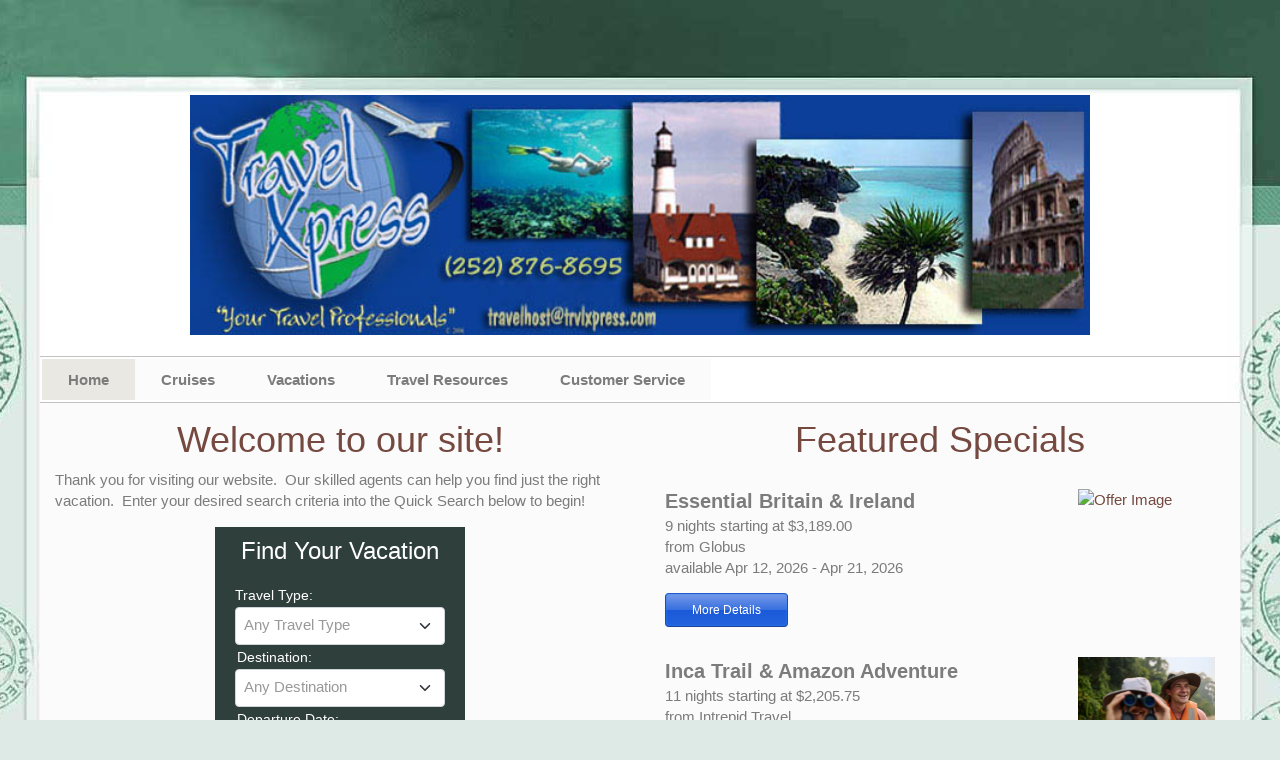

--- FILE ---
content_type: text/html; charset=utf-8
request_url: https://trvlxpress.com/
body_size: 9364
content:

<!DOCTYPE html>
<html class="nx-html html-default Theme-Vintage ThemePalette-None MenuTheme-None ButtonTheme-Rounded-BlueShiny">
<head>
    <title>Home - Travel Xpress Inc</title>
    <meta http-equiv="X-UA-Compatible" content="IE=edge" />
    <meta name="viewport" content="width=device-width, initial-scale=1.0" />
    <meta name="keywords" content="" />
    <meta name="title" />
    <meta name="description" content="" />

            <meta property="og:title" content="Home - Travel Xpress Inc" />
            <meta property="og:site_name" content="Travel Xpress Inc" />
            <meta property="og:type" content="website" />
            <meta property="og:url" content="https://trvlxpress.com/" />


    <script src="/bundles/scripts/jquery?v=235DeCRyc2KKtm5-u-WowaGmWHU3ft44y448NxHpMf41"></script>
<script src="/bundles/scripts/bootstrap5?v=4xk_MoODmJAnsMy2sTeG1AoO-wn2tXILqDHA8pXL-vY1"></script>
<script src="/bundles/scripts/fiximages?v=A_10_furXQHLonzg_sVaN6HnKZupr76HyIKaPjw3usA1"></script>
<script src="/bundles/scripts/site?v=6VbQXeNcYpAxrpVc4V5-tvHux_xhuYmac6YZSxXq2HU1"></script>
<script src="/Scripts/Nexcite/PageElements/QuickSearch-v4.js?v=2&v=5.25.7.0"></script>
<script src="/bundles/scripts/select2?v=6MR5MBHGZ3QjFC1RJjyIJfal4kRtta1xxE41hb13rKk1" defer></script>

    <link href="/content/bundle_bootstrap5?v=9RWLWydDpUL4pAJirTWj6SDsp4lRmXZCU1_qRxrC9Gw1" rel="stylesheet"/>
<link href="/content/bundle_bootstrap5legacy?v=ask4cp_v0aaVuK1kE98r7QDHNlvupYVpj5gOKRg45sk1" rel="stylesheet"/>
<link href="/content/styles/bundle_site4?v=-tx92udKzIirCsmXqk_QIUB2LesP6NHrKCc-KThihAM1" rel="stylesheet"/>
<link href="/content/themes/default/styles/bundle_sitedefaultthemev4?v=iSepIp0gp1S8Am3bHiTj5iGn4ww3QwBfe86wpH70Yr41" rel="stylesheet"/>
<link href="/content/FontAwesome-v6/css/bundle_FontAwesomeV6?v=J0OudxTax-GztcYFnvHcoL5iXXSDyHpo_S3WVIq5rsM1" rel="stylesheet"/>
<link href="https://fonts.googleapis.com/css?family=Open+Sans&v=5.25.7.0" rel="stylesheet"/>
<link href="https://fonts.googleapis.com/css?family=Rubik&v=5.25.7.0" rel="stylesheet"/>
<link href="https://fonts.googleapis.com/css?family=Gilda+Display&v=5.25.7.0" rel="stylesheet"/>
<link href="https://fonts.googleapis.com/css?family=Roboto&v=5.25.7.0" rel="stylesheet"/>
<link href="/Content/Themes-v4/Vintage/Styles/Vintage.css?v=5.25.7.0" rel="stylesheet"/>
<link href="/SiteContent/NX2/Sites/1150-474217/Styles/Theme.css?d=1768604930&v=5.25.7.0" rel="stylesheet"/>
<link href="/SiteContent/NX2/Sites/1150-474217/Styles/Buttons.css?d=1768604930&v=5.25.7.0" rel="stylesheet"/>
<link href="/content/styles/bundle_select2?v=Lw0HwQbOlnMEwJ59UR88ZQqd5zWZvD5_J615ADJuli81" rel="preload" as="style" onload="this.onload=null;this.rel='stylesheet'"/>
<noscript><link href="/content/styles/bundle_select2?v=Lw0HwQbOlnMEwJ59UR88ZQqd5zWZvD5_J615ADJuli81" rel="stylesheet"/></noscript>

    <meta name="google-site-verification" content="p-Sdw59nrup3cWDUureUKDemz4qyheWo1X30N1gnzSE" />
<META name="y_key" content="8b0e3601c05bbccc">
        <script async src="https://www.googletagmanager.com/gtag/js?id=G-RD2NEM3G1Q"></script>
        <script>
            window.dataLayer = window.dataLayer || [];
            function gtag() { window.dataLayer.push(arguments); }
            gtag('js', new Date());
            gtag('config', 'G-RD2NEM3G1Q', { cookie_flags: 'Secure' });
                    </script>
    <!-- TandemHeaderArea -->
    <script>var Image1 = new Image(1, 1); Image1.src = "//data.vacationport.net/NexCiteTracking.png?NXSiteId=1150&v=1768619461&PageName=%2f&Referrer=";</script>


</head>
<body class="nx-body body-default">
                


    <div class="body-container">
        <div class="nx-header-padding"></div>
            <div class="nx-header container">
                    <div id="ContentArea-Header" class="nx-container-header nx-container-size-default">
    <div class="row " style="">
            <div id="column-textblock-140590" class="col-md-12 column-page-element column-textblock">




<div id="textblock-140590" class="textblock" style="padding: 5px;  ">


        <div class="contentrow">
<p style="text-align: center;"><img src="/SiteContent/nx2/Sites/1150-474217/customcontent/images/banner_1_rev_-2%20copy.jpg" style="width: 900px; height: 240px;"></p>
        </div>
</div>



                            </div>
    </div>
    </div>



            </div>
                    <div class="nx-menu container d-none d-sm-block">
                <nav>
                    

            <ul>
            <li class="selected">
                <a href="/">Home</a>
            </li>
            <li class="">
                <a href="/Page/Cruises">Cruises</a>
            </li>
            <li class="">
                <a href="/Page/Vacations">Vacations</a>
            </li>
            <li class="">
                <a href="/Page/TravelResources">Travel Resources</a>
            </li>
            <li class="">
                <a href="/Page/CustomerService">Customer Service</a>
            </li>
            </ul>

                </nav>
            </div>
                    <div class="nx-mobile-menu d-block d-sm-none">

                

            <nav id="menuGroup" class="navbar navbar-default">
                                    <button class="navbar-toggler ml-auto" type="button" data-bs-toggle="collapse" data-bs-target="#nxMobileMenu" aria-controls="nxMobileMenu" aria-expanded="false" aria-label="Toggle navigation">
                        <span class="navbar-toggler-icon">
                            <i class="fas fa-bars"></i>
                        </span>
                    </button>
                    <div class="collapse navbar-collapse" id="nxMobileMenu">
                        <ul class="navbar-nav mr-auto">
            <li id="menuGroup-29832" class="nav-item active ">
                    <a href="/" class="nav-link active">Home</a>
            </li>
            <li id="menuGroup-29829" class="nav-item  ">
                    <a href="/Page/Cruises" class="nav-link ">Cruises</a>
            </li>
            <li id="menuGroup-29830" class="nav-item  ">
                    <a href="/Page/Vacations" class="nav-link ">Vacations</a>
            </li>
            <li id="menuGroup-29831" class="nav-item  ">
                    <a href="/Page/TravelResources" class="nav-link ">Travel Resources</a>
            </li>
            <li id="menuGroup-29826" class="nav-item  ">
                    <a href="/Page/CustomerService" class="nav-link ">Customer Service</a>
            </li>
                        </ul>
                    </div>
            </nav>

            </div>

        <div class="nx-page container">
                <div id="ContentArea-Page" class="nx-container-page nx-container-size-default">
    <div class="row " style="">
            <div id="column-textblock-140593" class="col-md-6 column-page-element column-textblock">




<div id="textblock-140593" class="textblock" style="padding: 15px;  ">

        <h2 class="PageElement-Title" style="text-align: center;">Welcome to our site!</h2>

        <div class="contentrow">
<p>Thank you for visiting our website.&nbsp; Our skilled agents can help you find just the right vacation.&nbsp; Enter your desired search criteria into the Quick Search below to begin!</p>

<p><script>
    function suggestDestination(id) {

    }
</script>
<div id="pnlQuickSearch140598" class="quicksearch  blockcenter" style="width: 100%; max-width: 250px;  " data-width="250" data-width-type="Pixels" data-padding="0" data-is-horizontal-search="false">
    <div class="primary-bg-color primary-bg-color quicksearch-container">
            <h4 class="PageElement-Title" style="text-align: center;">Find Your Vacation</h4>
        <div class="contentrow" style="display">
            <form name="VPSearchForm140598" id="frmQuickSearch140598" method="post" action="/TravelContent/SearchLoading">
                <input type="hidden" name="mid" value="29832">
                                                



                <fieldset>
                                    <div class="quicksearch-field">
                                        <label for="ddTravelType140598">Travel Type:</label>

                                        <select id="ddTravelType140598" name="selTravelType" onchange="SetTravelTypeFilter('', '140598', true)">
                                            <option value="">Any Travel Type</option>
                                                <option value="3*Cruises Only">Cruises Only</option>
                                                <option value="10*Day Trips">Day Trips</option>
                                                <option value="2*Hotels/Resorts Only">Hotels/Resorts</option>
                                                <option value="23*Vacation Packages Only">Vacation Packages Only</option>
                                                <option value="22*Rail Only">Rail Only</option>
                                                <option value="21*Tours Only">Tours Only</option>
                                                <option value="24*Cruises and Vacation Packages">Cruises and Vacation Pkgs</option>
                                        </select>
                                    </div>
                                    <input name="TravelTypeFilter" id="TravelTypeFilter140598" type="hidden" value="">
                    <div class="">
                                            <div id="destinationFields140598" class="quicksearch-field">
                                                <label for="ddTravelDestination140598">Destination:</label>
                                                <select id="ddTravelDestination140598" name="selTextDestination" data-placeholder="Any Destination">
                                                    <option value="">Any Destination</option>
                                                            <option value="Africa*Africa">Africa</option>
                                                            <option value="Alaska*Alaska">Alaska</option>
                                                            <option value="Antarctica*Antarctica">Antarctica</option>
                                                            <option value="Arctic*Arctic">Arctic</option>
                                                            <option value="Aruba*Aruba">Aruba</option>
                                                            <option value="Asia*Asia">Asia</option>
                                                            <option value="Australia*Australia">Australia</option>
                                                            <option value="Bahamas*Bahamas">Bahamas</option>
                                                            <option value="Baltic*Baltic">Baltic</option>
                                                            <option value="Bermuda*Bermuda">Bermuda</option>
                                                            <option value="Britain and Ireland*Britain and Ireland">Britain and Ireland</option>
                                                            <option value="California*California">California</option>
                                                            <option value="Canada and New England*Canada and New England">Canada and New England</option>
                                                            <option value="Western Canada*Western Canada">Canada (Western)</option>
                                                            <option value="Cancun*Cancun">Cancun</option>
                                                            <option value="Caribbean*Caribbean">Caribbean</option>
                                                            <option value="Western Caribbean*Western Caribbean">Caribbean (Western)</option>
                                                            <option value="Eastern Caribbean*Eastern Caribbean">Caribbean (Eastern)</option>
                                                            <option value="Southern Caribbean*Southern Caribbean">Caribbean (Southern)</option>
                                                            <option value="Central America*Central America">Central America</option>
                                                            <option value="Europe*Europe">Europe</option>
                                                            <option value="Florida*Florida">Florida</option>
                                                            <option value="Hawaii*Hawaii">Hawaii</option>
                                                            <option value="Jamaica*Jamaica">Jamaica</option>
                                                            <option value="Las Vegas*Las Vegas">Las Vegas</option>
                                                            <option value="Mediterranean*Mediterranean">Mediterranean</option>
                                                            <option value="Mexican Riviera*Mexican Riviera">Mexican Riviera</option>
                                                            <option value="Mexico*Mexico">Mexico</option>
                                                            <option value="Middle East*Middle East">Middle East</option>
                                                            <option value="New Zealand*New Zealand">New Zealand</option>
                                                            <option value="Northern Europe*Northern Europe">Northern Europe</option>
                                                            <option value="Panama Canal*Panama Canal">Panama Canal</option>
                                                            <option value="South America*South America">South America</option>
                                                            <option value="South Pacific*South Pacific">South Pacific</option>
                                                            <option value="Transatlantic*Transatlantic">Transatlantic</option>
                                                            <option value="USA*USA">USA</option>
                                                            <option value="Eastern US*Eastern US">USA (Eastern)</option>
                                                            <option value="Western US*Western US">USA (Western)</option>
                                                </select>
                                                <input hidden id="hdnSelectedDestination140598">

                                                <div id="destinationMatchesDiv140598" class="destinationMatchesClass"></div>
                                            </div>
                                    <div class="quicksearch-field">
                                        <label for="ddTravelDate140598">Departure Date:</label>
                                        <select id="ddTravelDate140598" name="selWhen">
                                            <option value="">Any Date</option>
                                                <option value="01*2026*January 2026">January 2026</option>
                                                <option value="02*2026*February 2026">February 2026</option>
                                                <option value="03*2026*March 2026">March 2026</option>
                                                <option value="04*2026*April 2026">April 2026</option>
                                                <option value="05*2026*May 2026">May 2026</option>
                                                <option value="06*2026*June 2026">June 2026</option>
                                                <option value="07*2026*July 2026">July 2026</option>
                                                <option value="08*2026*August 2026">August 2026</option>
                                                <option value="09*2026*September 2026">September 2026</option>
                                                <option value="10*2026*October 2026">October 2026</option>
                                                <option value="11*2026*November 2026">November 2026</option>
                                                <option value="12*2026*December 2026">December 2026</option>
                                                <option value="01*2027*January 2027">January 2027</option>
                                                <option value="02*2027*February 2027">February 2027</option>
                                                <option value="03*2027*March 2027">March 2027</option>
                                                <option value="04*2027*April 2027">April 2027</option>
                                                <option value="05*2027*May 2027">May 2027</option>
                                                <option value="06*2027*June 2027">June 2027</option>
                                                <option value="07*2027*July 2027">July 2027</option>
                                                <option value="08*2027*August 2027">August 2027</option>
                                                <option value="09*2027*September 2027">September 2027</option>
                                                <option value="10*2027*October 2027">October 2027</option>
                                                <option value="11*2027*November 2027">November 2027</option>
                                                <option value="12*2027*December 2027">December 2027</option>
                                                <option value="01*2028*January 2028">January 2028</option>
                                        </select>
                                    </div>
                                    <div class="quicksearch-field">
                                        <label for="ddTravelLength140598">Travel Length:</label>
                                        <select id="ddTravelLength140598" name="selLength">
                                            <option value="">Any Length</option>
                                            <option value="0*2*0-2 nights">0-2 nights</option>
                                            <option value="3*6*3-6 nights">3-6 nights</option>
                                            <option value="7*9*7-9 nights">7-9 nights</option>
                                            <option value="10*14*10-14 nights">10-14 nights</option>
                                            <option value="14**over 14 nights">over 14 nights</option>
                                        </select>
                                    </div>
                                        <div class="quicksearch-field">
                                            <label for="ddPriceRange140598">Price range per person:</label>
                                            <select id="ddPriceRange140598" name="selBudget">
                                                <option value="">Any Price</option>
                                                <option value="0*250*">$250 or less</option>
                                                <option value="251*500*">$251 - $500</option>
                                                <option value="501*1000*">$501 - $1,000</option>
                                                <option value="1001*1500*">$1,001 - $1,500</option>
                                                <option value="1501*2000*">$1,501 - $2,000</option>
                                                <option value="2001*3000*">$2,001 - $3,000</option>
                                                <option value="3000**">$3,000 or more</option>
                                            </select>
                                        </div>
                        <div class="quicksearch-field">
<a href="/TravelInfo/DetailedSearch?Mid=29832">Detailed Search</a>                            <div style="float: right">
                                <button class="button-default button-go " type="submit">Go&nbsp;&#9658;</button>
                            </div>
                        </div>
                    </div>
                </fieldset>
            </form>
        </div>
    </div>
</div>
<script>
    $("input[id$='140598']").keypress(function (e) {
        if (e.which == 13) return false;
    });

    $(document).ready(function () {
        /*
        * Hacky fix for a bug in select2 with jQuery 3.6.0's new nested-focus "protection"
        * see: https://github.com/select2/select2/issues/5993
        * see: https://github.com/jquery/jquery/issues/4382
        *
        * TODO: Recheck with the select2 GH issue and remove once this is fixed on their side
        */
        $(document).on('select2:open', () => {
            document.querySelector('.select2-search__field').focus();
        });

        let defaultLocations = $.map($('#ddTravelDestination140598 option'), function (option, index) {
            if (index <= 0) return;
            return $(option).text();
        });

        if($('#hdnSelectedDestination140598').val()) {
            $('#ddTravelDestination140598').append("<option value='" + $('#hdnSelectedDestination140598').val() + "' selected>" + $('#hdnSelectedDestination140598').val() + "</option>");
        }
        $('select#ddTravelDestination140598').select2({
            dataAdapter: $.fn.select2.amd.require('select2/data/default-options-ajax'),
            defaultResults: defaultLocations,
            minimumInputLength: 2,
            delay: 250,
            tags: true,
            allowClear: true,
            width: '100%',
            ajax: {
                url: '/JsonData/GetLocationSuggestion?Mid=29832',
                dataType: 'json',
                data: function (params) {
                    var query = {
                        q: params.term
                    }
                    return query;
                },
                processResults: function (result, query, isSearching) {
                    let data = result.value || result || [];
                    if (defaultLocations && defaultLocations.some(option => option.includes(query && query.term ? query.term : option) && !data.some(dataOption => dataOption && dataOption.toUpperCase() === option.toUpperCase()))) {
                        data = data.concat(defaultLocations.filter(option => option.includes(query && query.term ? query.term : option) && !data.some(dataOption => dataOption.toUpperCase() === option.toUpperCase()))).sort();
                    }
                    
                    if (query.term && !data.some(option => option.toUpperCase() === query.term.toUpperCase())) {
                        if (isSearching) {
                            data.splice(1, 0, query.term);
                        } else {
                            data.unshift(query.term);
                        }
                    }
                    return {
                        results: $.map(data, function (item, index) {
                            return {
                                text: item,
                                id: item,
                                disabled: (isSearching && index == 0),
                                isLoadingOption: isSearching && index == 0
                            }
                        })
                    };
                }
            },
            templateResult: function (data, container) {
                var $result = $("<span></span>");
                $result.text(data.text);
                if (data.isLoadingOption) {
                    $(container).addClass('loading-results');
                }
                return $result;
            }
        }).on('select2:select', function (e) {
            $('#hdnSelectedDestination140598').val(e.params.data.text);
        }).focus(function () { $(this).select2('open'); });

            
            $("#ddTravelDate140598").select2({
                triggerChange: true,
                placeholder: "Any Date",
                width: '100%',
                allowClear: true
            }).focus(function () { $(this).select2('open'); });
            

            
            $("#ddTravelType140598").select2({
                triggerChange: true,
                placeholder: "Any Travel Type",
                width: '100%',
                allowClear: true
            }).focus(function () { $(this).select2('open'); });
            SetTravelTypeFilter('', '140598', true);
            


            
            $("#ddPriceRange140598").select2({
                triggerChange: true,
                placeholder: "Any Price",
                width: '100%',
                allowClear: true
            }).focus(function () { $(this).select2('open'); });
            


            
            $("#ddTravelLength140598").select2({
                triggerChange: true,
                placeholder: "Any Length",
                width: '100%',
                allowClear: true
            }).focus(function () { $(this).select2('open'); });
            

    });
</script>

<h4>Sunny Vacation Destinations</h4>

<p align="center"><a href="https://trvlxpress.com/TravelContent/SearchResults?txtDestination=Hawaii"><img align="baseline" alt="Hawaii" src="/SiteContent/nx2/CommonFiles/DestinationIcons/DI-Hawaii2-M02.gif" style="border-width: 0px; border-style: solid; width: 75px; height: 84px; margin-right: 10px; margin-left: 10px;"></a><a href="https://trvlxpress.com/TravelContent/SearchResults?txtDestination=Mexico"><img align="baseline" alt="Mexico" src="/SiteContent/nx2/CommonFiles/DestinationIcons/DI-Mexico1-R02.gif" style="border-width: 0px; border-style: solid; width: 75px; height: 84px; margin-right: 10px; margin-left: 10px;"></a><a href="https://trvlxpress.com/TravelContent/SearchResults?txtDestination=Bermuda"><img align="baseline" alt="Bermuda" src="/SiteContent/nx2/CommonFiles/DestinationIcons/DI-Bermuda2-R02.gif" style="border-width: 0px; border-style: solid; width: 75px; height: 84px; margin-right: 10px; margin-left: 10px;"></a><a href="https://trvlxpress.com/TravelContent/SearchResults?txtDestination=South Pacific"><img alt="" src="/SiteContent/nx2/CommonFiles/DestinationIcons/DI-SouthPacific-S01.gif" style="width: 75px; height: 84px; margin-right: 10px; margin-left: 10px;"></a></p>

<h4>Artistic and Cultural Destinations</h4>

<p align="center"><a href="https://trvlxpress.com/TravelContent/SearchResults?txtDestination=Peru"><img alt="" src="/SiteContent/nx2/CommonFiles/DestinationIcons/DI-Peru2-M02.gif" style="width: 75px; height: 84px; margin-right: 10px; margin-left: 10px;"></a><a href="https://trvlxpress.com/TravelContent/SearchResults?txtDestination=Italy"><img align="baseline" alt="Italy" src="/SiteContent/nx2/CommonFiles/DestinationIcons/DI-Italy-C01.gif" style="border-width: 0px; border-style: solid; width: 75px; height: 84px; margin-right: 10px; margin-left: 10px;"></a><a href="https://trvlxpress.com/TravelContent/SearchResults?txtDestination=Argentina"><img alt="" src="/SiteContent/nx2/CommonFiles/DestinationIcons/DI-Argentina1-M02.gif" style="width: 75px; height: 84px; margin-right: 10px; margin-left: 10px;"></a><a href="https://trvlxpress.com/TravelContent/SearchResults?txtDestination=France"><img align="baseline" alt="France" src="/SiteContent/nx2/CommonFiles/DestinationIcons/DI-France1-M02.gif" style="border-width: 0px; border-style: solid; width: 75px; height: 84px; margin-right: 10px; margin-left: 10px;"></a></p>

<h4>Destinations for the Adventurer</h4>

<p align="center"><a href="https://trvlxpress.com/TravelContent/SearchResults?txtDestination=Alaska"><img align="baseline" alt="Alaska" src="/SiteContent/nx2/CommonFiles/DestinationIcons/DI-Alaska3-M02.gif" style="border-width: 0px; border-style: solid; width: 75px; height: 84px; margin-right: 10px; margin-left: 10px;"></a><a href="https://trvlxpress.com/TravelContent/SearchResults?txtDestination=Nepal"><img align="baseline" alt="Nepal" src="/SiteContent/nx2/CommonFiles/DestinationIcons/DI-Nepal-N01.gif" style="border-width: 0px; border-style: solid; width: 75px; height: 84px; margin-right: 10px; margin-left: 10px;"></a><a href="https://trvlxpress.com/TravelContent/SearchResults?txtDestination=Wyoming"><img alt="" src="/SiteContent/nx2/CommonFiles/DestinationIcons/DI-Wyoming-N01.gif" style="width: 75px; height: 84px; margin-right: 10px; margin-left: 10px;"></a><a href="https://trvlxpress.com/TravelContent/SearchResults?txtDestination=Utah"><img alt="" src="/SiteContent/nx2/CommonFiles/DestinationIcons/DI-Utah-N01.gif" style="width: 75px; height: 84px; margin-right: 10px; margin-left: 10px;"></a></p>
        </div>
</div>



                            </div>
            <div id="column-textblock-140594" class="col-md-6 column-page-element column-textblock">




<div id="textblock-140594" class="textblock" style="padding: 15px;  ">

        <h2 class="PageElement-Title" style="text-align: center;">Featured Specials</h2>

        <div class="contentrow">
<p><div id="offer-list-140596" class="page-element offerList flexcenter" style="">
        <div class="" style="max-width: 100%;  flex-grow: 1; ">
            <div class="contentrow">
                
    <div class="row offer detailed-list">
        <div class="d-flex flex-column col-sm-8 col-md-9 order-2 order-sm-1">
            <div class="offer-title">Essential Britain & Ireland</div>
9 nights                     starting at $3,189.00
            <div>from Globus</div>
                <div>available Apr 12, 2026 - Apr 21, 2026</div>
            <div class="offer-more"><a class="button-default button-lg" href="/TravelContent/OfferDetail?PriceId=8544165&amp;Mid=29832">More Details</a></div>
        </div>
            <div class="col-sm-4 col-md-3 order-1 order-sm-2 mb-2 offer-image-container">
                    <a href="/TravelContent/OfferDetail?PriceId=8544165&amp;Mid=29832">
                        <img class="img-fluid" src="https://images.globusfamily.com/vacation/GB.jpg" alt="Offer Image">
                    </a>
            </div>
    </div>
    <div class="row offer detailed-list">
        <div class="d-flex flex-column col-sm-8 col-md-9 order-2 order-sm-1">
            <div class="offer-title">Inca Trail & Amazon Adventure</div>
11 nights                     starting at $2,205.75
            <div>from Intrepid Travel</div>
                <div>available Feb 26, 2026 - Mar 13, 2026</div>
            <div class="offer-more"><a class="button-default button-lg" href="/TravelContent/OfferDetail?PriceId=9079254&amp;Mid=29832">More Details</a></div>
        </div>
            <div class="col-sm-4 col-md-3 order-1 order-sm-2 mb-2 offer-image-container">
                    <a href="/TravelContent/OfferDetail?PriceId=9079254&amp;Mid=29832">
                        <img class="img-fluid" src="https://images-api.intrepidgroup.travel/Intrepid/167133/8834662170654.jpg" alt="Offer Image">
                    </a>
            </div>
    </div>
    <div class="row offer detailed-list">
        <div class="d-flex flex-column col-sm-8 col-md-9 order-2 order-sm-1">
            <div class="offer-title">Best of Spain & Portugal - End Barcelona, Classic Group, Summer</div>
14 nights                     starting at $4,793.00
            <div>from Insight Vacations</div>
                <div>available Jul 19, 2026 - Aug 15, 2026</div>
            <div class="offer-more"><a class="button-default button-lg" href="/TravelContent/OfferDetail?PriceId=8563577&amp;Mid=29832">More Details</a></div>
        </div>
            <div class="col-sm-4 col-md-3 order-1 order-sm-2 mb-2 offer-image-container">
                    <a href="/TravelContent/OfferDetail?PriceId=8563577&amp;Mid=29832">
                        <img class="img-fluid" src="https://content1.travcorpservices.com/media/tdkl5bdn/giralda-tower-seville-spain.jpg?width=600&amp;amp;height=600&amp;amp;mode=crop" alt="Offer Image">
                    </a>
            </div>
    </div>
    <div class="row offer detailed-list">
        <div class="d-flex flex-column col-sm-8 col-md-9 order-2 order-sm-1">
            <div class="offer-title">Vietnam's Cultural + Culinary Trails</div>
12 nights                     starting at $5,699.00
            <div>from Alexander+Roberts</div>
                <div>available Aug 24, 2026 - Sep 20, 2026</div>
            <div class="offer-more"><a class="button-default button-lg" href="/TravelContent/OfferDetail?PriceId=9188522&amp;Mid=29832">More Details</a></div>
        </div>
            <div class="col-sm-4 col-md-3 order-1 order-sm-2 mb-2 offer-image-container">
                    <a href="/TravelContent/OfferDetail?PriceId=9188522&amp;Mid=29832">
                        <img class="img-fluid" src="https://www.alexanderroberts.com/getmedia/532b0aab-0dfd-4569-8320-af3c94c97384/26-Vietnam-Cultural-Culinary-Trail_MainPic.jpg.aspx?width=1366&amp;amp;height=550&amp;amp;ext=.jpg" alt="Offer Image">
                    </a>
            </div>
    </div>
    <div class="view-all">
        <div class="text-center">
            <a href="/TravelContent/OfferGroups?OfferGroupId=690&Mid=29832" class="button-default button-lg">View More Specials</a>
        </div>
    </div>

            </div>
        </div>
    </div>

<p><div class="page-element newsletter flexcenter" style="">
        <div style="max-width: 100%; ">
            <div class="newsletter-picture">
                    <h3 class="PageElement-Title" style="text-align: center;">Join our E-Mail List</h3>
                <a href="/Info/NewsletterSignup/140597?Mid=29832">
                    <img src="/Content/Images/NewsletterSignup.jpg" alt="Get vacation info sent to your inbox, register here" class="img-fluid" style="max-width: 100%; ">
                </a>
            </div>
        </div>
    </div>
        </div>
</div>



                            </div>
    </div>
    </div>



        </div>

            <div class="nx-footer container">
    <div id="ContentArea-Footer" class="nx-container-footer nx-container-size-default">
    <div class="row " style="">
            <div id="column-textblock-655106" class="col-md-12 column-page-element column-textblock">




<div id="textblock-655106" class="textblock" style="padding: 15px;  ">


        <div class="contentrow">
<p style="text-align: center;"><strong>Travel Xpress, Inc.</strong></p>

<p style="text-align: center;">&nbsp;</p>

<p style="text-align: center;"><div class="page-element socialmediashare flexcenter ">
            <div id="socialMediaItems-655108" class="d-table contentrow HorizontalBarSmall" style="max-width: 100%;  ">
                <ul>
                        <li class="share-Facebook">
                            <a href="https://www.facebook.com/sharer/sharer.php?u=https%3a%2f%2ftrvlxpress.com%2f" title="Share this page to Facebook" target="_blank">
                                
                            </a>
                        </li>
                        <li class="share-Twitter">
                            <a href="http://twitter.com/intent/tweet?url=https%3a%2f%2ftrvlxpress.com%2f&amp;text=Travel+Xpress+Inc" title="Share this page to Twitter" target="_blank">
                                
                            </a>
                        </li>
                </ul>
            </div>
        </div>

<p style="text-align: center;">&nbsp;</p>

<p style="text-align: center;">252-876-8695</p>

<p style="text-align: center;">&nbsp;</p>

<p style="text-align: center;"><script type="text/javascript">WriteTransform("\u003cn uers=\"znvygb:fureev@geiykcerff.pbz\"\u003efureev@geiykcerff.pbz\u003c/n\u003e")</script></p>

<p class="MsoNormal" style="margin: 0in 0in 0pt; text-align: center;"><strong><em>&nbsp;</em></strong></p>

<p class="MsoNormal" style="margin: 0in 0in 0pt; text-align: center;"><strong><em><b style="mso-bidi-font-weight: normal;"><i style="mso-bidi-font-style: normal;"><span style="font-family: &quot;Arial Narrow&quot;;"><img align="baseline" alt="" border="0" height="208" hspace="0" src="/SiteContent/nx2/Sites/1150-474217/customcontent/images/2006cliaseal2.gif" style="width: 120px; height: 130px;" width="154">&nbsp;&nbsp;&nbsp; &nbsp;&nbsp;&nbsp;&nbsp;&nbsp;&nbsp;&nbsp;&nbsp;<span style="font-family: &quot;Arial Narrow&quot;;"><font size="3"><img align="baseline" alt="" border="0" hspace="0" src="/SiteContent/nx2/Sites/1150-474217/customcontent/images/Certified_Experts_Logo.jpg">&nbsp;&nbsp;&nbsp;&nbsp;&nbsp;&nbsp;</font></span>&nbsp; &nbsp; &nbsp; &nbsp; &nbsp;</span></i></b></em></strong></p>

<p style="text-align: center;">&nbsp;</p>

<p style="text-align: center;"><img alt="" src="/SiteContent/nx2/Sites/1150-474217/CustomContent/CustomBanners/AFFILIATELOGOJPG.jpg" style="width: 350px; height: 25px;"></p>

<p style="text-align: center;"><span style="font-size: 11px;">Copyright 2015-2016. All Rights Reserved.</span></p>
        </div>
</div>



                            </div>
    </div>
    </div>


                            </div>
        <div class="nx-footer-padding"></div>
    </div>


    </body>
</html>
<!-- Version 5.25.7.0 - S:True - P:False - V:4 -->


--- FILE ---
content_type: text/css
request_url: https://trvlxpress.com/Content/Themes-v4/Vintage/Styles/Vintage.css?v=5.25.7.0
body_size: 895
content:
/* Editor
    ================================= */

.nx-editor-default {
    width: 1200px;
}

.nx-editor-buttons-default {
    width: 1200px;
}

/* Site
    ================================= */

.nx-body {
    font-size: 15px;
    line-height: 1.428571429;
    color: #7c7c7c;
}

    .nx-body .container {
        min-width: none;
        max-width: 1200px;
    }

.nx-page {
    background: #fbfbfb;
}

.nx-footer-padding {
    padding-bottom: 30px;
}

/* Background Colors & Contrasting Colors
    ================================= */

.nx-body .primary-bg-color {
    background: #2F3F3C;
    color: #FFFFFF;
}

    .nx-body .primary-bg-color a {
        color: #EEEEEE;
    }

        .nx-body .primary-bg-color a:focus,
        .nx-body .primary-bg-color a:hover {
            color: #FFFFFF;
        }

.nx-body .secondary-bg-color {
    background: #889172;
    color: #FFFFFF;
}

    .nx-body .secondary-bg-color a {
        color: #EEEEEE;
    }

        .nx-body .secondary-bg-color a:focus,
        .nx-body .secondary-bg-color a:hover {
            color: #FFFFFF;
        }


.nx-body .tertiary-bg-color {
    background: #F6F5F0;
}

    .nx-body .tertiary-bg-color a {
        color: #754940;
    }

        .nx-body .tertiary-bg-color a:focus,
        .nx-body .tertiary-bg-color a:hover {
            color: #000;
        }



/* Typography
    ================================= */

.nx-body .primary-font-color {
    color: #754940;
}

.nx-body .secondary-font-color {
    color: #2F3F3C;
}

.nx-body a {
    color: #754940;
}

    .nx-body a:focus,
    .nx-body a:hover {
        color: #000;
    }

.nx-body h1 {
    font-size: 42px;
    color: #754940;
}

.nx-body h2 {
    font-size: 36px;
    color: #754940;
}

.nx-body h3 {
    font-size: 30px;
    color: #754940;
}

.nx-body h4 {
    font-size: 24px;
    color: #754940;
}


/* Borders
    ================================= */

.nx-body .primary-border {
    border: 1px solid #754940;
}

.nx-body .secondary-border {
    border: 1px solid #2F3F3C;
}

.nx-body .tertiary-border {
    border: 1px solid #F6F5F0;
}

/* Header
    ================================= */

.nx-header {
}

.nx-header-padding {
    padding-top: 90px;
}


/* Nav
    ================================= */

.nx-menu {
    padding: 0;
    position: relative;
    z-index: 1021;
}

    .nx-menu nav {
        margin: 0;
        padding: 2px;
        line-height: 0.9em;
        border-top: 1px solid #c2c2c2;
        border-bottom: 1px solid #c2c2c2;
    }

        .nx-menu nav a {
            color: #7c7c7c;
            font-weight: bold;
        }

            .nx-menu nav a:focus,
            .nx-menu nav a:hover {
                color: #754940;
                text-decoration: none;
            }

        .nx-menu nav ul li:hover > ul {
            display: block;
            position: absolute;
            box-shadow: 4px 4px 6px #333;
            z-index: 1021;
        }

        .nx-menu nav ul {
            list-style: none;
            position: relative;
            margin: 0;
            padding: 0;
        }

            .nx-menu nav ul:after {
                content: "";
                clear: both;
                display: block;
            }

            .nx-menu nav ul li {
                float: left;
                background-color: #fbfbfb;
            }

                .nx-menu nav ul li.more {
                    padding-right: 10px;
                    background-image: url(../Images/caret-down.png);
                    background-repeat: no-repeat;
                    background-position: right 18px top 14px;
                }

                .nx-menu nav ul li a {
                    display: block;
                    padding: 14px 26px;
                }

                .nx-menu nav ul li.current a {
                    color: #754940;
                }

                .nx-menu nav ul li:hover {
                    background-color: #F6F5F0;
                }


            .nx-menu nav ul ul {
                display: none;
                position: absolute;
                line-height: 1.2em;
                min-width: 200px;
                z-index: 1021;
            }

                .nx-menu nav ul ul li {
                    float: none;
                    border-top: 1px solid #eee;
                    border-right: 1px solid #eee;
                    position: relative;
                    background: #F6F5F0;
                    min-width: 200px;
                }

                    .nx-menu nav ul ul li.more {
                        padding-right: 0;
                        background-image: url(../Images/caret-right.png);
                        background-repeat: no-repeat;
                        background-position: right 10px top 16px;
                    }

                    .nx-menu nav ul ul li:hover {
                        background-color: #fbfbfb;
                    }

                .nx-menu nav ul ul ul {
                    position: absolute;
                    left: 101%;
                    top: 0;
                }

                    .nx-menu nav ul ul ul li {
                        background: #fbfbfb;
                        min-width: 200px;
                    }

        .nx-menu nav .selected {
            background: #e9e8e2;
        }


--- FILE ---
content_type: text/css
request_url: https://trvlxpress.com/SiteContent/NX2/Sites/1150-474217/Styles/Theme.css?d=1768604930&v=5.25.7.0
body_size: 334
content:
:root {
  --nx-bg-primary: #2f3f3c;
  --nx-bg-secondary: #889172;
  --nx-bg-tertiary: #f6f5f0;
  --nx-border-primary: #2f3f3c;
  --nx-border-secondary: #889172;
  --nx-border-tertiary: #f6f5f0;
  --nx-text-primary: #7c7c7c;
  --nx-text-secondary: #754940;
  --nx-text-tertiary: #2f3f3c; }

.nx-html.html-default {
  background-color: #deeae6; }

.nx-body .body-container {
  background: url(../../../../../Content/Themes-v4/Vintage/Images/bg-top-stamps-green.jpg) top center no-repeat; }

.nx-body.body-default {
  background: url(../../../../../Content/Themes-v4/Vintage/Images/bg-middle-green.jpg) top center repeat-y; }

.nx-footer-padding {
  background: url(../../../../../Content/Themes-v4/Vintage/Images/bg-bottom-green.jpg) top center no-repeat; }

.nx-body .PageElement-Title,
.nx-body h1,
.nx-body h2,
.nx-body h3,
.nx-body h4 {
  color: #754940; }

.nx-body {
  color: #7c7c7c; }

.nx-body .primary-font-color {
  color: #754940; }

.nx-body .secondary-font-color {
  color: #2f3f3c; }

.nx-body a {
  color: #754940; }

.nx-body a:focus,
.nx-body a:hover {
  color: #000000; }

.nx-body .primary-bg-color {
  background: #2f3f3c; }

.nx-body .secondary-bg-color {
  background: #889172; }

.nx-body .tertiary-bg-color {
  background: #f6f5f0; }

.nx-body .primary-border {
  border: 1px solid #2f3f3c; }

.nx-body .secondary-border {
  border: 1px solid #889172; }

.nx-body .tertiary-border {
  border: 1px solid #f6f5f0; }


--- FILE ---
content_type: text/css
request_url: https://trvlxpress.com/SiteContent/NX2/Sites/1150-474217/Styles/Buttons.css?d=1768604930&v=5.25.7.0
body_size: 424
content:
.nx-body .button-default {outline: none;text-align: center;padding-top: 1px;padding-right: 6px;padding-bottom: 1px;padding-left: 6px;border-top: 1px Solid #1f58cc;border-right: 1px Solid #1b4db3;border-bottom: 1px Solid #174299;border-left: 1px Solid #1b4db3;border-radius: 4px;background: rgba(117, 154, 233, 1);background-image: linear-gradient(0deg, rgba(36, 99, 222, 1) 0%,rgba(26, 90, 217, 1) 50%,rgba(55, 111, 224, 1) 50%,rgba(117, 154, 233, 1) 100%);color: #ffffff;font-family: Arial;font-size: 12px;font-weight: 400;box-shadow: 0px 0px 2px 0px inset rgba(57, 140, 255, 0.8);} .nx-body a.button-default {text-align: center;text-decoration: none;color: #ffffff;} .nx-body .button-default:hover, .nx-body .button-default:active, .nx-body a.button-default:focus {color: #ffffff;background: rgba(93, 137, 232, 1);background-image: linear-gradient(0deg, rgba(13, 83, 222, 1) 0%,rgba(4, 75, 217, 1) 50%,rgba(34, 97, 224, 1) 50%,rgba(93, 137, 232, 1) 100%);} .nx-body a.button-default:hover, .nx-body a.button-default:active, .nx-body a.button-default:focus {color: #ffffff;} .nx-body .button-action {outline: none;text-align: center;padding-top: 1px;padding-right: 6px;padding-bottom: 1px;padding-left: 6px;border-top: 1px Solid #1f58cc;border-right: 1px Solid #1b4db3;border-bottom: 1px Solid #174299;border-left: 1px Solid #1b4db3;border-radius: 4px;background: rgba(117, 154, 233, 1);background-image: linear-gradient(0deg, rgba(36, 99, 222, 1) 0%,rgba(26, 90, 217, 1) 50%,rgba(55, 111, 224, 1) 50%,rgba(117, 154, 233, 1) 100%);color: #ffffff;font-family: Arial;font-size: 12px;font-weight: 400;box-shadow: 0px 0px 2px 0px inset rgba(57, 140, 255, 0.8);} .nx-body a.button-action {text-align: center;text-decoration: none;color: #ffffff;} .nx-body .button-action:hover, .nx-body .button-action:active, .nx-body a.button-action:focus {color: #ffffff;background: rgba(93, 137, 232, 1);background-image: linear-gradient(0deg, rgba(13, 83, 222, 1) 0%,rgba(4, 75, 217, 1) 50%,rgba(34, 97, 224, 1) 50%,rgba(93, 137, 232, 1) 100%);} .nx-body a.button-action:hover, .nx-body a.button-action:active, .nx-body a.button-action:focus {color: #ffffff;}